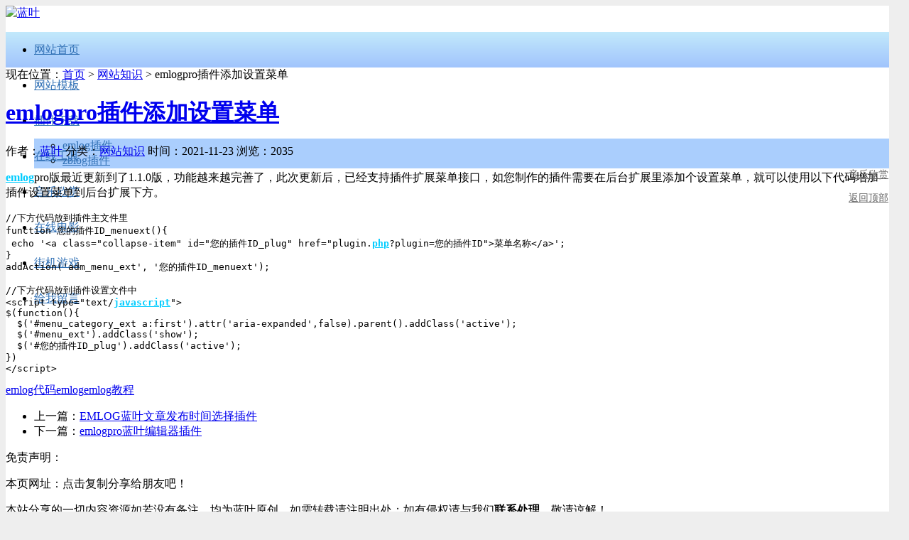

--- FILE ---
content_type: text/html; charset=UTF-8
request_url: https://lanye.org/web/980.html
body_size: 6075
content:
<!doctype html><html lang="zh-cn"><head><meta charset="utf-8"><meta name="renderer" content="webkit"><meta http-equiv="X-UA-Compatible" content="IE=edge,chrome=1"><meta http-equiv="Cache-Control" content="no-transform " /><meta name="viewport" content="width=device-width, initial-scale=1.0, user-scalable=0, minimum-scale=1.0, maximum-scale=1.0"><title>emlogpro插件添加设置菜单 - 蓝叶 - 分享emlog模板插件zblog模板插件精品好资源</title><meta name="keywords" content="emlog代码,emlog,emlog教程,蓝叶" /><meta name="description" content="emlogpro版最近更新到了1.1.0版，功能越来越完善了，此次更新后，已经支持插件扩展菜单接口，如您制作的插件需要在后台扩展里添加个设置菜单，就可以使用以下代码增加插件设置菜..." /><meta property="og:type" content="article" /><meta property="og:title" content="emlogpro插件添加设置菜单" /><meta property="og:author" content="蓝叶" /><meta property="og:image" content="https://lanye.org/content/uploadfile/202111/67261637644249.png" /><meta property="og:url" content="https://lanye.org/web/980.html"><meta property="og:category" content="网站知识"><meta property="og:site_name" content="蓝叶" /><meta property="og:tag" content="emlog代码,emlog,emlog教程,蓝叶"><meta property="og:description" content="emlogpro版最近更新到了1.1.0版，功能越来越完善了，此次更新后，已经支持插件扩展菜单接口，如您制作的插件需要在后台扩展里添加个设置菜单，就可以使用以下代码增加插件设置菜..." /><meta property="og:release_date" content="2021-11-23 13:10:01" /><link rel="shortcut icon" type="image/icon" href="/favicon.ico" /><link rel="canonical" href="https://lanye.org/web/980.html" /><link href="https://lanye.org/content/templates/lanyesimpleone/css/fontawesom/font-awesome.css" rel="stylesheet" type="text/css" /><link href="https://lanye.org/content/templates/lanyesimpleone/css/style.css?var=2.3.1.5" rel="stylesheet" type="text/css" /><link href="https://lanye.org/content/templates/lanyesimpleone/css/markdown.css?var=2.1" rel="stylesheet" type="text/css"/><script src="https://lanye.org/content/templates/lanyesimpleone/js/jquery.min.js" type="text/javascript"></script><script src="https://lanye.org/content/templates/lanyesimpleone/js/script.js?var=2.3.1" type="text/javascript"></script><style>.pagewh{width:1400px}.wrap,.taglist,.hotuser,.linklist,.sortlist{background:rgb(255,255,255,100%)}body{background:#eeeeee}.menu{background:#00aff0}.menu ul li.active, .menu ul li:hover{background:#0b9dd3;}.container ul li:before{background:#dddddd}.comment-userLevel-1{background:#fd7979}.userJifenLevel{background:#987ee7}.comment-userLevel-3{background:#666666}.menu{height:50px;background-image: linear-gradient(0deg, #a1c4fd 0%, #c2e9fb 100%);}.menu ul li{height:50px;line-height:50px}.menu ul li.active,.menu ul li:hover{background:#ffffff59;}.menu ul li a{color:#3070b5;font-size:16px;}ul.subnavi{background: #aacefd;}ul.subnavi li{height:auto;line-height:normal;}@media screen and (max-width:1440px){.pagewh{width: calc(100% - 20px) !important;}}</style></head><body><div class="lanyeorg-08edb wrap pagewh"> <div class="lanyeorg-97277 header"> <div class="lanyeorg-edcd9 headbox"> <div class="lanyeorg-d3512 logo"><a href="https://lanye.org/"><img src="https://lanye.org/content/uploadfile/tpl_options//logoimg.png" alt="蓝叶" /></a></div> </div> <div class="lanyeorg-9d8bf head-diybox"></div> <div class="search-btn" title="站内搜索"></div> <div class="login-btn" title="联系站长" onClick="alert('站长QQ：84953409')"></div> <div class="lanyeorg-6cf30 menu-btn"></div> </div><div class="lanyeorg-bb964 clear"></div> <div class="lanyeorg-0bc2b menu"> <ul><li><a href="https://lanye.org/" >网站首页</a></li><li><a href="https://lanye.org/sort/wangzhanmuban" >网站模板</a></li><li><a href="https://lanye.org/tag/emlog插件" >插件下载</a><ul class="lanyeorg-50224 subnavi"><li><a href="https://lanye.org/tag/emlog插件" >emlog插件</a></li><li><a href="https://lanye.org/tag/zblog插件" >zblog插件</a></li></ul></li><li><a href="https://blws.cc" target="_blank">在线工具</a></li><li><a href="https://laoge.pw" target="_blank">音乐欣赏</a></li><li><a href="https://blws.cc/movie" target="_blank">在线电影</a></li><li><a href="https://blws.cc/emugame" target="_blank">街机游戏</a></li><li><a href="https://lanye.org/liuyanben.html" >给我留言</a></li></ul> </div><div class="lanyeorg-bb964 clear"></div><div class="lanyeorg-d1aa6 lujing">现在位置：<a title="返回首页" href="https://lanye.org/">首页</a> > <a href="https://lanye.org/sort/web">网站知识</a> > emlogpro插件添加设置菜单</div><div class="lanyeorg-bb964 clear"></div><div class="lanyeorg-b8b06 logcontent"> <h1><a href="https://lanye.org/web/980.html">emlogpro插件添加设置菜单</a></h1> <div class="lanyeorg-365b1 loginfo"> <span>作者：<a href="https://lanye.org/author/1" title=" w@lanye.org">蓝叶</a></span> <span>分类：<a href="https://lanye.org/sort/web">网站知识</a></span> <span>时间：2021-11-23</span> <span>浏览：2035</span> </div> <div class="lanyeorg-f2661 content"> <p class="lanyeorg-03e14 lyblue"> <a style="color:#0cf;font-weight:bold;" href="https://lanye.org/tag/emlog">emlog</a>pro版最近更新到了1.1.0版，功能越来越完善了，此次更新后，已经支持插件扩展菜单接口，如您制作的插件需要在后台扩展里添加个设置菜单，就可以使用以下代码增加插件设置菜单到后台扩展下方。</p> <pre class="lanyeorg-53171 prettyprint lang-php">//下方代码放到插件主文件里
function 您的插件ID_menuext(){
 echo '&lt;a class="collapse-item" id="您的插件ID_plug" href="plugin.<a style="color:#0cf;font-weight:bold;" href="https://lanye.org/tag/php">php</a>?plugin=您的插件ID"&gt;菜单名称&lt;/a&gt;';
}
addAction('adm_menu_ext', '您的插件ID_menuext');

//下方代码放到插件设置文件中
&lt;script type="text/<a style="color:#0cf;font-weight:bold;" href="https://lanye.org/tag/javascript">javascript</a>"&gt;
$(function(){
  $('#menu_category_ext a:first').attr('aria-expanded',false).parent().addClass('active');
  $('#menu_ext').addClass('show');
  $('#您的插件ID_plug').addClass('active');
})
&lt;/script&gt;</pre>  </div><div class="lanyeorg-bb964 clear"></div> <div class="lanyeorg-66478 logtag"><a href="https://lanye.org/tag/emlog%E4%BB%A3%E7%A0%81" target="_blank">emlog代码</a><a href="https://lanye.org/tag/emlog" target="_blank">emlog</a><a href="https://lanye.org/tag/emlog%E6%95%99%E7%A8%8B" target="_blank">emlog教程</a></div><div class="lanyeorg-bb964 clear"></div> <div class="lanyeorg-2c143 lognext"><ul> <li>上一篇：<a href="https://lanye.org/zuopin/lanye_date.html" title="EMLOG蓝叶文章发布时间选择插件">EMLOG蓝叶文章发布时间选择插件</a></li><li>下一篇：<a href="https://lanye.org/zuopin/lanyeeditor.html" title="emlogpro蓝叶编辑器插件">emlogpro蓝叶编辑器插件</a></li></ul></div><div class="lanyeorg-bb964 clear"></div> <div class="lanyeorg-10943 logcopyright"><p> 免责声明：</p><p>本页网址：<span id="copythisurl">点击复制分享给朋友吧！</span></p><p> 本站分享的一切内容资源如若没有备注，均为蓝叶原创，如需转载请注明出处；如有侵权请与我们<strong onclick="window.open('http://wpa.qq.com/msgrd?v=3&uin=84953409&site=qq&menu=yes')">联系处理</strong>。敬请谅解！</p></div><div class="lanyeorg-bb964 clear"></div> <div class="lanyeorg-b14a0 xhlist"> <div class="lanyeorg-f02f9 name">猜您喜欢</div> <ul><li>• <a href="https://lanye.org/zuopin/zhucechajian.html" title="EMLOG蓝叶用户注册QQ授权登陆插件">EMLOG蓝叶用户注册QQ授权登陆插件</a></li><li>• <a href="https://lanye.org/zuopin/lanyeydpan.html" title="emlog蓝叶移动网盘插件">emlog蓝叶移动网盘插件</a></li><li>• <a href="https://lanye.org/web/1154.html" title="emlog如何自定义$_GET和$_POST数据接口">emlog如何自定义$_GET和$_POST数据接口</a></li><li>• <a href="https://lanye.org/zuopin/huodongshijian.html" title="EMLOG活动时间倒计时插件">EMLOG活动时间倒计时插件</a></li><li>• <a href="https://lanye.org/web/701.html" title="EMLOG获取指定用户的文章数量代码">EMLOG获取指定用户的文章数量代码</a></li><li>• <a href="https://lanye.org/web/629.html" title="分享4个网址二维码API接口">分享4个网址二维码API接口</a></li><li>• <a href="https://lanye.org/zuopin/618.html" title="蓝叶EMLOG火箭特效返回顶部插件">蓝叶EMLOG火箭特效返回顶部插件</a></li><li>• <a href="https://lanye.org/zuopin/lanyethum.html" title="EMLOG蓝叶自定义文章缩略图插件">EMLOG蓝叶自定义文章缩略图插件</a></li><li>• <a href="https://lanye.org/web/667.html" title="EMLOG判断文章是否包含指定标签">EMLOG判断文章是否包含指定标签</a></li><li>• <a href="https://lanye.org/zuopin/youdaowailian.html" title="EMLOG蓝叶有道云外链插件">EMLOG蓝叶有道云外链插件</a></li></ul> </div><div class="lanyeorg-bb964 clear"></div> <div class="lanyeorg-ce5f5 commentwrap"> <div class="lanyeorg-f02f9 name">评论列表</div> <div class="lanyeorg-f9d60 ajax_comment"> <div class="lanyeorg-9f2b8 commt_box"> <div id="comment-place"> <div class="comment-post" id="comment-post"> <div class="lanyeorg-5de2d place-header"><a name="respond"></a></div> <form method="post" name="commentform" action="https://lanye.org/index.php?action=addcom" id="commentform"> <input type="hidden" name="gid" value="980" /> <div class="lanyeorg-69d4d textarea"><textarea name="comment" id="comment" rows="10" tabindex="4" placeholder="既然来了说点什么吧…"></textarea></div><div class="lanyeorg-b2fe3 comm_toolbar"> <div class="lanyeorg-d28e7 comm_tool"> <div class="lanyeorg-a550d smilebg"><div class="lanyeorg-5b1c8 smile"><div class="lanyeorg-cd701 arrow"></div>﻿<a href="javascript:grin('[S1]')" title="挤眼"><img src="https://lanye.org/content/templates/lanyesimpleone/face/1.gif" alt="挤眼"/></a><a href="javascript:grin('[S2]')" title="亲亲"><img src="https://lanye.org/content/templates/lanyesimpleone/face/2.gif" alt="亲亲"/></a><a href="javascript:grin('[S3]')" title="咆哮"><img src="https://lanye.org/content/templates/lanyesimpleone/face/3.gif" alt="咆哮"/></a><a href="javascript:grin('[S4]')" title="开心"><img src="https://lanye.org/content/templates/lanyesimpleone/face/4.gif" alt="开心"/></a><a href="javascript:grin('[S5]')" title="想想"><img src="https://lanye.org/content/templates/lanyesimpleone/face/5.gif" alt="想想"/></a><a href="javascript:grin('[S6]')" title="可怜"><img src="https://lanye.org/content/templates/lanyesimpleone/face/6.gif" alt="可怜"/></a><a href="javascript:grin('[S7]')" title="糗大了"><img src="https://lanye.org/content/templates/lanyesimpleone/face/7.gif" alt="糗大了"/></a><a href="javascript:grin('[S8]')" title="委屈"><img src="https://lanye.org/content/templates/lanyesimpleone/face/8.gif" alt="委屈"/></a><a href="javascript:grin('[S9]')" title="哈哈"><img src="https://lanye.org/content/templates/lanyesimpleone/face/9.gif" alt="哈哈"/></a><a href="javascript:grin('[S10]')" title="小声点"><img src="https://lanye.org/content/templates/lanyesimpleone/face/10.gif" alt="小声点"/></a><a href="javascript:grin('[S11]')" title="右哼哼"><img src="https://lanye.org/content/templates/lanyesimpleone/face/11.gif" alt="右哼哼"/></a><a href="javascript:grin('[S12]')" title="左哼哼"><img src="https://lanye.org/content/templates/lanyesimpleone/face/12.gif" alt="左哼哼"/></a><a href="javascript:grin('[S13]')" title="疑问"><img src="https://lanye.org/content/templates/lanyesimpleone/face/13.gif" alt="疑问"/></a><a href="javascript:grin('[S14]')" title="坏笑"><img src="https://lanye.org/content/templates/lanyesimpleone/face/14.gif" alt="坏笑"/></a><a href="javascript:grin('[S15]')" title="赚钱啦"><img src="https://lanye.org/content/templates/lanyesimpleone/face/15.gif" alt="赚钱啦"/></a><a href="javascript:grin('[S16]')" title="悲伤"><img src="https://lanye.org/content/templates/lanyesimpleone/face/16.gif" alt="悲伤"/></a><a href="javascript:grin('[S17]')" title="耍酷"><img src="https://lanye.org/content/templates/lanyesimpleone/face/17.gif" alt="耍酷"/></a><a href="javascript:grin('[S18]')" title="勾引"><img src="https://lanye.org/content/templates/lanyesimpleone/face/18.gif" alt="勾引"/></a><a href="javascript:grin('[S19]')" title="厉害"><img src="https://lanye.org/content/templates/lanyesimpleone/face/19.gif" alt="厉害"/></a><a href="javascript:grin('[S20]')" title="握手"><img src="https://lanye.org/content/templates/lanyesimpleone/face/20.gif" alt="握手"/></a><a href="javascript:grin('[S21]')" title="耶"><img src="https://lanye.org/content/templates/lanyesimpleone/face/21.gif" alt="耶"/></a><a href="javascript:grin('[S22]')" title="嘻嘻"><img src="https://lanye.org/content/templates/lanyesimpleone/face/22.gif" alt="嘻嘻"/></a><a href="javascript:grin('[S23]')" title="害羞"><img src="https://lanye.org/content/templates/lanyesimpleone/face/23.gif" alt="害羞"/></a><a href="javascript:grin('[S24]')" title="鼓掌"><img src="https://lanye.org/content/templates/lanyesimpleone/face/24.gif" alt="鼓掌"/></a><a href="javascript:grin('[S25]')" title="馋嘴"><img src="https://lanye.org/content/templates/lanyesimpleone/face/25.gif" alt="馋嘴"/></a><a href="javascript:grin('[S26]')" title="抓狂"><img src="https://lanye.org/content/templates/lanyesimpleone/face/26.gif" alt="抓狂"/></a><a href="javascript:grin('[S27]')" title="抱抱"><img src="https://lanye.org/content/templates/lanyesimpleone/face/27.gif" alt="抱抱"/></a><a href="javascript:grin('[S28]')" title="围观"><img src="https://lanye.org/content/templates/lanyesimpleone/face/28.gif" alt="围观"/></a><a href="javascript:grin('[S29]')" title="威武"><img src="https://lanye.org/content/templates/lanyesimpleone/face/29.gif" alt="威武"/></a><a href="javascript:grin('[S30]')" title="给力"><img src="https://lanye.org/content/templates/lanyesimpleone/face/30.gif" alt="给力"/></a></div></div> <div title="插入表情" onclick="tool_bq()" class="lanyeorg-eaaca tool_bq"><i class="lanyeorg-1621e fa fa-smile-o"></i></div> <div title="插入图片" onclick="tool_img()" class="lanyeorg-4e808 tool_img"><i class="lanyeorg-8572e fa fa-image"></i></div> <div id="cmt-loading" style="float:left;padding-left:15px;height:32px;font-size:14px;color:red;line-height:30px;"></div> <div class="lanyeorg-7186b comm_tijiao">提交评论</div><div class="cancel-reply" id="cancel-reply" style="display:none"><a href="javascript:void(0);" onclick="cancelReply()">取消回复</a></div></div></div><div class="lanyeorg-701cf comm_infobox"><p><label for="author"><small>昵称：</small></label><input type="text" name="comname" id="comname" value="" placeholder="请输入您的昵称" /></p><p><label for="email"><small>邮箱：</small></label><input type="text" name="commail" id="commail" value="" placeholder="请输入您的邮箱" /></p><p><label for="url"><small>网址：</small></label><input type="text" name="comurl" id="comurl" value="" placeholder="请输入您的网址" /></p><div class="lanyeorg-4f4d9 submitbtnbox"><input type="submit" id="comment_submit" value="发表评论" /><div class="lanyeorg-d7ba2 comm_rest">清空信息</div><div class="lanyeorg-29eb4 comm_close">关闭评论</div></div></div><input type="hidden" name="pid" id="comment-pid" value="0" size="22" tabindex="1"/></form> </div> </div> <div class="lanyeorg-ef2d9 comm_charu"></div> <div class="lanyeorg-14acd comment-list"> </div><div class="lanyeorg-bb964 clear"></div> <div id="pagenavi"></div> </div> </div> </div><div class="lanyeorg-bb964 clear"></div> </div><div class="lanyeorg-bb964 clear"></div></div><link rel="stylesheet" href="https://lanye.org/content/templates/lanyesimpleone/light/css/lightgallery.css"><script src="https://lanye.org/content/templates/lanyesimpleone/light/lightgallery.min.js"></script><script src="https://lanye.org/content/templates/lanyesimpleone/light/plugins/thumbnail/lg-thumbnail.min.js"></script><script src="https://lanye.org/content/templates/lanyesimpleone/light/plugins/zoom/lg-zoom.min.js"></script><script src="https://lanye.org/content/templates/lanyesimpleone/light/plugins/autoplay/lg-autoplay.min.js"></script><script src="https://lanye.org/content/templates/lanyesimpleone/light/plugins/rotate/lg-rotate.min.js"></script><div id="bodybg"></div><div class="lanyeorg-999c6 fhdb"></div><div class="lanyeorg-71523 search-wrap"> <div class="lanyeorg-98cbf heibg"></div> <div class="lanyeorg-36df9 search-close"><svg xmlns="http://www.w3.org/2000/svg" viewBox="0 0 24 24" width="32" height="32"><path fill="none" d="M0 0h24v24H0z"/><path d="M12 10.586l4.95-4.95 1.414 1.414-4.95 4.95 4.95 4.95-1.414 1.414-4.95-4.95-4.95 4.95-1.414-1.414 4.95-4.95-4.95-4.95L7.05 5.636z" fill="rgba(255,255,255,1)"/></svg></div> <div class="lanyeorg-53d4b search-container"> <div class="lanyeorg-82076 search-box"> <input type="text" id="search-input" placeholder="&#x8BF7;&#x8F93;&#x5165;&#x5173;&#x952E;&#x8BCD;" /> <div id="search-ico">&#x641C;&#x7D22;</div> </div> <div class="lanyeorg-3a7e5 search-keyword"><a href="https://lanye.org/tag/emlog">emlog教程</a><a href="https://lanye.org/tag/emlog%E6%A8%A1%E6%9D%BF">emlog模板</a><a href="https://lanye.org/tag/emlog%E6%8F%92%E4%BB%B6">emlog插件</a><a href="https://lanye.org/tag/emlog%E4%BC%98%E5%8C%96">emlog优化</a><a href="https://lanye.org/?keyword=%E6%A8%A1%E6%9D%BF%E8%AE%BE%E7%BD%AE">模板设置</a><a href="https://lanye.org/sort/youxixiazai">游戏下载</a> </div> </div></div><div class="lanyeorg-5dc15 footer pagewh"> <div class="lanyeorg-b8e94 foot"> <p><a style="display:none" href="https://lanye.org/sitemap.xml" target="_blank">sitemap</a>© 2010-2024 <a href="https://lanye.org">蓝叶</a> Powered by <a href="https://lanye.org/?gourl=aHR0cHM6Ly93d3cuZW1sb2cubmV0L3JlZ2lzdGVyP2ljPTZjcW9VdXhU" target="_blank" rel="external nofollow">emlog</a> <script>var _hmt = _hmt || [];(function() { var hm = document.createElement("script"); hm.src = "https://hm.baidu.com/hm.js?b3e6da4af35333a76820ec6eff2d581d"; var s = document.getElementsByTagName("script")[0]; s.parentNode.insertBefore(hm, s);})();</script><script charset="UTF-8" id="LA_COLLECT" src="//sdk.51.la/js-sdk-pro.min.js"></script><script>LA.init({id:"3NsKIVwEHmUgmOn7",ck:"3NsKIVwEHmUgmOn7"})</script> <a href="https://lanye.org/" target="_blank" class="lanyeorg-700c3 lanyecopyright">Theme by 蓝叶</a></p> <p><img src="https://lanye.org/content/templates/lanyesimpleone/cache/d454e7aeec7819df321fe7631f0d3ca9.png" alt="蓝叶网站运行正常时间" width="85" height="16" /> <img src="https://lanye.org/content/templates/lanyesimpleone/rundays/" alt="蓝叶网站运行天数" width="85" height="16" /></p> <p><img src="https://lanye.org/content/templates/lanyesimpleone/images/yxzz.gif" width="192" height="27" alt="蓝叶网站" /></p> </div></div><script type="text/javascript" src="https://lanye.org/content/templates/lanyesimpleone/lanye_music/lanye_music.js"></script><script src="https://lanye.org/content/plugins/lanyebdplayer/player/cyberplayer.js" type="text/javascript"></script><script src="https://lanye.org/content/plugins/lanyebdplayer/lanyebdplayer_js.php" type="text/javascript"></script><script type="text/javascript" src="https://lanye.org/content/plugins/lanyekefu/static/lanyekefu.js"></script><style>.kfbox{ position:fixed;right:10px;top:120px;z-index:999;width:94px;}.kf_qq, .kf_diy{background:url(https://lanye.org/content/plugins/lanyekefu/static/uptop.png) no-repeat;}.kf_qq {height:108px; background-position:0 0; position:relative;}.kf_qq a{ position:absolute;width:94px;height:108px;top:0;left:0;}.kf_diy{height:28px;background-position: 0 -161px;margin-top: 5px;font-size:14px;text-align:center;line-height:26px;}.kf_diy a{color:#666666 !important;font-family:Microsoft Yahei;}.kf_diy a:hover{color:#2ba4ce}*html .kfbox {position: absolute;top:expression(eval(document.documentElement.scrollTop));}@media screen and (max-width:990px){.kfbox{display:none}}</style><div class="lanyeorg-ce4e8 kfbox"><div class="lanyeorg-72bf2 kf_qq"><a href="javascript:;" title="点击联系站长" onclick="alert('联系站站长QQ：84953409')"></a></div><div class='kf_diy'><a href='https://laoge.pw' target='_blank' rel='nofollow'>音乐欣赏</a></div><div class="lanyeorg-a3ad4 kf_diy"><a class="fhdbs" onclick="return false;" href="javascript:;">返回顶部</a></div></div></body></html>